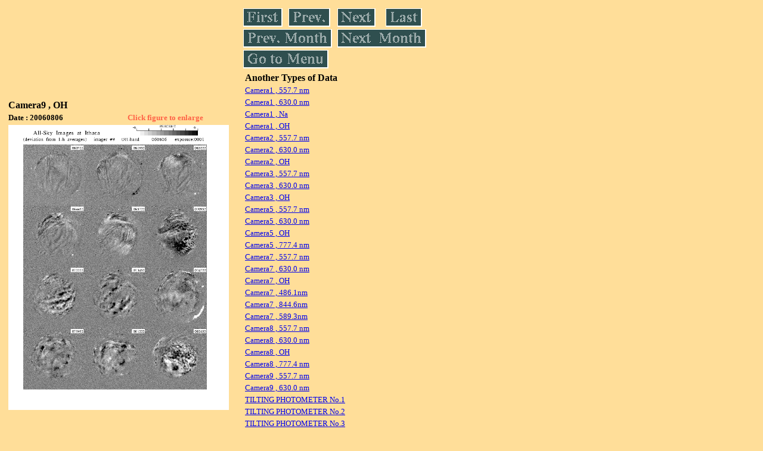

--- FILE ---
content_type: text/html
request_url: https://stdb2.isee.nagoya-u.ac.jp/omti/data/daily/cam9/2006/C93_060806.html
body_size: 6033
content:
<HTML><HEAD><TITLE>C93_060806</TITLE></HEAD>
<BODY BGCOLOR="#FFDE99">
<TABLE WIDTH=720>
<TR>

<TD WIDTH=370>
<TABLE WIDTH=370>
<TR><TH COLSPAN="2" ALIGN="LEFT"><B><FONT SIZE=3>Camera9 , OH</FONT></B></TH></TR>
<TR>
<TH ALIGN="LEFT"><FONT SIZE=2>Date : 20060806 </FONT></TH>
<TH><FONT SIZE=2 COLOR="#FF6347"> Click figure to enlarge</FONT></TH>
</TR>
<TR><TH COLSPAN="2" ALIGN="LEFT">
<A HREF="../../../html/cam9/2006/C93_060806.html" TARGET="TOP"><IMG SRC="../../../gif/cam9/2006/C93_060806.gif" WIDTH=370></A></TH></TR>
</TABLE>
</TD>

<TD WIDTH=300 VALIGN=LEFT,TOP>
<TABLE WIDTH="100%">
<TR>
<TD ALIGN="LEFT"><A HREF="C93_060801.html"><IMG SRC="../../../images/first.gif" ALT="First"BORDER="0"></A></TD>
<TD ALIGN="LEFT"><A HREF="C93_060805.html"><IMG SRC="../../../images/prev.gif" ALT="Previous"BORDER="0"></A></TD>
<TD ALIGN="LEFT"><A HREF="C93_060807.html"><IMG SRC="../../../images/next.gif" ALT="Next"BORDER="0"></A></TD>
<TD ALIGN="LEFT"><A HREF="C93_060831.html"><IMG SRC="../../../images/last.gif" ALT="Last"BORDER="0"></A></TD>
</TR>
<TR>
<TH COLSPAN="2" ALIGN="LEFT">
<A HREF="C93_060701.html"><IMG SRC="../../../images/pmonth.gif" ALT="Previous Month"BORDER="0"></A>
</TH>
<TH COLSPAN="2" ALIGN="LEFT">
<A HREF="C93_060901.html"><IMG SRC="../../../images/nmonth.gif" ALT="Next Month"BORDER="0"></A>
</TH>
</TR>
<TR><TH COLSPAN="4" ALIGN="LEFT">
<A HREF="../../../data.html"><IMG SRC="../../../images/menu.gif" BORDER="0"></A>
</TH>
</TR><TR>
<TH COLSPAN="4" ALIGN="LEFT">
<TABLE>
<TR><TD>
<B><FONT SIZE=3>Another Types of Data</FONT></B>
</TD></TR><TR><TD>
<A HREF="../../cam1/2006/C11_060806.html" target="_blank">
<FONT SIZE=2> Camera1 , 557.7 nm</FONT></A>
</TD></TR>
<TR><TD>
<A HREF="../../cam1/2006/C12_060806.html" target="_blank">
<FONT SIZE=2> Camera1 , 630.0 nm</FONT></A>
</TD></TR>
<TR><TD>
<A HREF="../../cam1/2006/C14_060806.html" target="_blank">
<FONT SIZE=2> Camera1 , Na</FONT></A>
</TD></TR>
<TR><TD>
<A HREF="../../cam1/2006/C13_060806.html" target="_blank">
<FONT SIZE=2> Camera1 , OH</FONT></A>
</TD></TR>
<TR><TD>
<A HREF="../../cam2/2006/C21_060806.html" target="_blank">
<FONT SIZE=2> Camera2 , 557.7 nm</FONT></A>
</TD></TR>
<TR><TD>
<A HREF="../../cam2/2006/C22_060806.html" target="_blank">
<FONT SIZE=2> Camera2 , 630.0 nm</FONT></A>
</TD></TR>
<TR><TD>
<A HREF="../../cam2/2006/C23_060806.html" target="_blank">
<FONT SIZE=2> Camera2 , OH</FONT></A>
</TD></TR>
<TR><TD>
<A HREF="../../cam3/2006/C31_060806.html" target="_blank">
<FONT SIZE=2> Camera3 , 557.7 nm</FONT></A>
</TD></TR>
<TR><TD>
<A HREF="../../cam3/2006/C32_060806.html" target="_blank">
<FONT SIZE=2> Camera3 , 630.0 nm</FONT></A>
</TD></TR>
<TR><TD>
<A HREF="../../cam3/2006/C33_060806.html" target="_blank">
<FONT SIZE=2> Camera3 , OH</FONT></A>
</TD></TR>
<TR><TD>
<A HREF="../../cam5/2006/C51_060806.html" target="_blank">
<FONT SIZE=2> Camera5 , 557.7 nm</FONT></A>
</TD></TR>
<TR><TD>
<A HREF="../../cam5/2006/C52_060806.html" target="_blank">
<FONT SIZE=2> Camera5 , 630.0 nm</FONT></A>
</TD></TR>
<TR><TD>
<A HREF="../../cam5/2006/C53_060806.html" target="_blank">
<FONT SIZE=2> Camera5 , OH</FONT></A>
</TD></TR>
<TR><TD>
<A HREF="../../cam5/2006/C54_060806.html" target="_blank">
<FONT SIZE=2> Camera5 , 777.4 nm</FONT></A>
</TD></TR>
<TR><TD>
<A HREF="../../cam7/2006/C71_060806.html" target="_blank">
<FONT SIZE=2> Camera7 , 557.7 nm</FONT></A>
</TD></TR>
<TR><TD>
<A HREF="../../cam7/2006/C72_060806.html" target="_blank">
<FONT SIZE=2> Camera7 , 630.0 nm</FONT></A>
</TD></TR>
<TR><TD>
<A HREF="../../cam7/2006/C73_060806.html" target="_blank">
<FONT SIZE=2> Camera7 , OH</FONT></A>
</TD></TR>
<TR><TD>
<A HREF="../../cam7/2006/C74_060806.html" target="_blank">
<FONT SIZE=2> Camera7 , 486.1nm</FONT></A>
</TD></TR>
<TR><TD>
<A HREF="../../cam7/2006/C76_060806.html" target="_blank">
<FONT SIZE=2> Camera7 , 844.6nm</FONT></A>
</TD></TR>
<TR><TD>
<A HREF="../../cam7/2006/C77_060806.html" target="_blank">
<FONT SIZE=2> Camera7 , 589.3nm</FONT></A>
</TD></TR>
<TR><TD>
<A HREF="../../cam8/2006/C81_060806.html" target="_blank">
<FONT SIZE=2> Camera8 , 557.7 nm</FONT></A>
</TD></TR>
<TR><TD>
<A HREF="../../cam8/2006/C82_060806.html" target="_blank">
<FONT SIZE=2> Camera8 , 630.0 nm</FONT></A>
</TD></TR>
<TR><TD>
<A HREF="../../cam8/2006/C83_060806.html" target="_blank">
<FONT SIZE=2> Camera8 , OH</FONT></A>
</TD></TR>
<TR><TD>
<A HREF="../../cam8/2006/C84_060806.html" target="_blank">
<FONT SIZE=2> Camera8 , 777.4 nm</FONT></A>
</TD></TR>
<TR><TD>
<A HREF="../../cam9/2006/C91_060806.html" target="_blank">
<FONT SIZE=2> Camera9 , 557.7 nm</FONT></A>
</TD></TR>
<TR><TD>
<A HREF="../../cam9/2006/C92_060806.html" target="_blank">
<FONT SIZE=2> Camera9 , 630.0 nm</FONT></A>
</TD></TR>
<TR><TD>
<A HREF="../../tilt1/2006/060806_tilt1.html" target="_blank">
<FONT SIZE=2> TILTING PHOTOMETER No.1</FONT></A>
</TD></TR>
<TR><TD>
<A HREF="../../tilt2/2006/060806_tilt2.html" target="_blank">
<FONT SIZE=2> TILTING PHOTOMETER No.2</FONT></A>
</TD></TR>
<TR><TD>
<A HREF="../../tilt3/2006/060806_tilt3.html" target="_blank">
<FONT SIZE=2> TILTING PHOTOMETER No.3</FONT></A>
</TD></TR>
<TR><TD>
<A HREF="../../fpi/2006/FPY_060806_wind.html" target="_blank">
<FONT SIZE=2> Fabry-Perot 557.7nm</FONT></A>
</TD></TR>
<TR><TD>
<A HREF="../../fpi/2006/FPX_060806_wind.html" target="_blank">
<FONT SIZE=2> Fabry-Perot 630.0nm</FONT></A>
</TD></TR>
<TR><TD>
<A HREF="../../atp1/2006/S1_060806_int.html" target="_blank">
<FONT SIZE=2> Airglow Temperature Photometer 1, Intensity</FONT></A>
</TD></TR>
<TR><TD>
<A HREF="../../atp1/2006/S1_060806_temp.html" target="_blank">
<FONT SIZE=2> Airglow Temperature Photometer 1, Temperature</FONT></A>
</TD></TR>
<TR><TD>
<A HREF="../../atp3/2006/S3_060806_int.html" target="_blank">
<FONT SIZE=2> Airglow Temperature Photometer 3, Intensity</FONT></A>
</TD></TR>
<TR><TD>
<A HREF="../../atp3/2006/S3_060806_temp.html" target="_blank">
<FONT SIZE=2> Airglow Temperature Photometer 3, Temperature</FONT></A>
</TD></TR>
</TABLE>
</TH></TR>
</TABLE>
</TD>
</TABLE>
</BODY></HTML>
